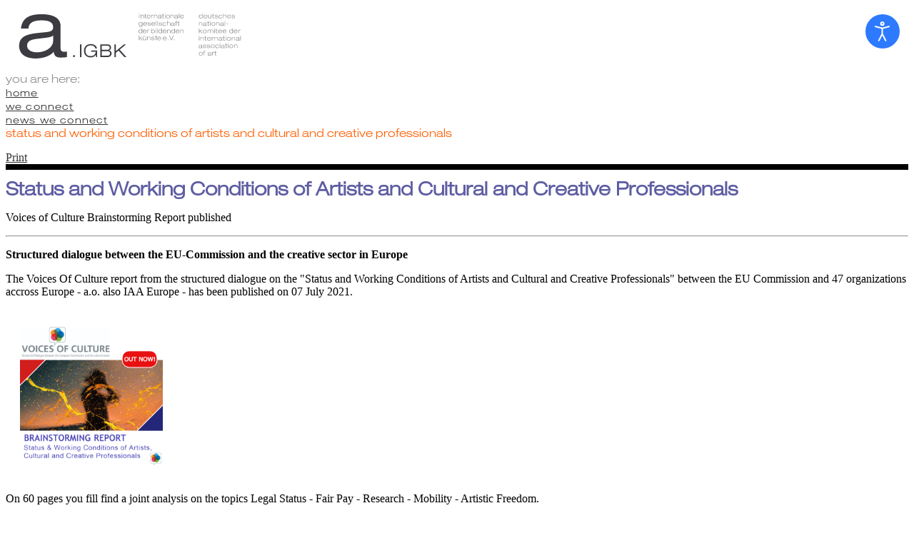

--- FILE ---
content_type: text/css
request_url: https://www.igbk.de/templates/igbktest01/css/igbk01test.css
body_size: 7207
content:
/* @override http://www.rstbdo.de/igbk21/templates/igbktest01/css/igbk01test.css */

/* @override
 http://www.rstbdo.de/igbktest10/templates/igbktest01/css/fonts.css */


@charset "UTF-8";
/* CSS Document */

/* CSS import fuer RSforms - 200125 */
@import "RSforms.css";

body {
/*	font-family: 'Droid Serif', serif; */
 font-family: "Merriweather","Merriweather-Regular", serif;
}

h1 {
 font-size: 2.4em;
 margin: 0 0 10px 0;
 color: #5e5da2;
}

h2 {
 font-size: 1.6em;
 margin: 0 0 10px 0;
 color: #5e5da2;
}

h1, h2, h3, h4, h5, h6, .h1, .h2, .h3, .h4, .h5, .h6 {
 font-family: 'Helvetica Neue LT W04_41489074';
/*	font-weight:200; */
}

p {
}

a {
 color: #333;
}

a:hover, a:focus {
 color: #999;
 text-decoration:none;
}


/* ------- ----------------------------------------------------- ------- */
/* ----------------------------- bacics: aufbau ----------------------- */
/* ------- ----------------------------------------------------- ------- */

/*------------------------ anchor-link start ----------------------------*/
a#start {
 position: absolute;
 top: -50px;
}


/*------------------------ Logo ----------------------------*/

div.logo-igbk {
 margin-top: 10px;
 margin-bottom: 10px;
 padding-bottom: 10px;
 z-index: 100;
 height: 85px;
 background:url(../../../images/igbk_logo_website3.svg) no-repeat left top;
 background-size: 350px 70px;
 border-bottom: 8px solid #000;
}

div.logo-igbk h1{
 font-size:60px;
 color: #000;
}

.igbk-text {
 display: block;
 position: absolute;
 left: -9000px
}

/* ------------------------------- Menu --------------------------- */

ul.menu li {
/*	font-weight: 900;
*/}

ul.menu ul.nav-child li {
 font-weight: 500;
 list-style-position:outside;
 list-style-type: none;
}

ul.menu ul.nav-child {
 padding-left: 15px;
 margin-bottom: 10px;
}

nav.navbar-default{
 border: none;
 background-color:transparent;
}

.nav > li > a:hover,  .nav > li > a:focus {
 background-color:transparent;
}

.moduletable_menu {
 font-family: 'Helvetica Neue LT W04_41489074';
 font-size: 1.0em;
 letter-spacing: 0.04em;
 text-align: right;
}

.moduletable_menu .nav .nav-header {
 font-family: 'Helvetica Neue LT W04_71489110';
}

.dropdown-menu > .active > a,
.dropdown-menu > .active > a:focus,
.dropdown-menu > .active > a:hover {
 background-color: #f9f9f9;
 color: #ff5d00;
}

/* ---------------------------- neues --------- */
/* ---------------------------- CSS ----------- */
/* ---------------------------- Menu ---------- */
label.hamburger{
   margin: -11px 15px 0 0;
   font-size: 26px;
   line-height: 70px;
   display: none;
   width: 26px;
   float: right;
   color: #000;
}
#igbk-toggle {
   display: none;
}
.dropdown {

}
/* -------------------------- */

@media only screen and (max-width: 768px) {
   label.hamburger{
       display: block;
       cursor: pointer;
   }
   /* "mainnav-igbk" war menu */
   .mainnav-igbk {
       text-align: center;
       width: 100%;
       padding-top: 55px;
       display: none;
   }
   .mainnav-igbk a {
       display: block;
       border-bottom: 1px solid #666;
       margin: 0;

   }
   .mainnav-igbk li a:hover,
   .mainnav-igbk li a:hover .open{
       background-color: #666;
       color: #fff;
   }
   #igbk-toggle:checked + .mainnav-igbk {
       display: block;
   }

   #navbar-igbk {
     border-top: 1px solid #666;
     margin-right: 15px;
     margin-left: 15px;
   }
   ul.nav {
     border-top: 1px solid #666;
   }
   .nav-header  {
     margin-right: 20px;
   }

   /*Display the dropdown on hover*/
   ul li a:hover + .nav-child, .nav-child:hover {
   display: block;
  }
  .mainbread-igbk {
    border-top: 5px solid #000;
  }

}


/* ---------------------------- Sprachumschalter ------------------- */

div.mod-languages ul {
   margin-top: 6px;
   padding: 0;
   list-style: none;
   text-transform: lowercase;
}

.lang-igbk li {
 font: normal 0.8em 'Helvetica Neue LT W04_41489074';
 color: #c3c3c3;
 letter-spacing: 0.04em;
 text-align: right;
 display: inline;

}

/* ---------------------------- Suche im Kopf ------------------- */

.search-igbk {
   margin-top: 14px;
}

label {
   display: inline-block;
   max-width: 100%;
   margin-bottom: 5px;
   font-weight: normal;
 font: normal 0.8em 'Helvetica Neue LT W04_41489074';
 color: #000;
 letter-spacing: 0.07em;
}

#mod-search-searchword {
 border: 1px solid #fff;
 background-color: #f0f0f0;
 font-size: 11px;
/*	font: normal 0.8em 'Helvetica Neue LT W04_41489074';*/

}

.search-igbk input.button[type="image"] {
 position: absolute;
 top: 15px;
 right: 15px;
}

/* --- suche im inhalt ---*/
.search-results {
 margin-top: 50px;
}
.result-title {
 margin:  25px 0 5px 0;
 border-top: 1px solid #c3c3c3;
 padding-top: 5px;;
}


/* ---------------------------- social logos ------------------- */

.social-igbk {
 margin-left: 5px;
 margin-top: 5px;
}

.social-igbk img {
 width: 24px !important;
 height: 24px !important;
}

.social-igbk p,
.social-igbk div {
 display: inline-block;
}


/* ---------------------- Abstand oben ------------------------------- */

.abstand-oben {
 height: 140px;
}

/* ---------------------- Breadcrumb ----------------------------- */

.mainbread-igbk {
 background-color: #fff;
/*	border-top: 5px solid #000;*/
 font-family:'Helvetica Neue LT W04_41489074';
 text-transform: lowercase;
 color: #929090;
 margin-top: 0px; /* war 210412 -18 */
 margin-bottom: 10px;
}

.mainbread-igbk a {
 font-family:'Helvetica Neue LT W04_41489074';
 font-size: 0.9em;
/*	color: #c3c3c3;*/
 letter-spacing: 0.08em;
}

.breadcrumb {
 background: none;
}

.mainbread-igbk ul {
 padding-left: 0;
}

.mainbread-igbk ul li.active {
 color: #ff5d00;
}

/* ------- ----------------------------------------------------- ------- */
/* ----------------------------- bacics: Textformatierungen ----------------------- */
/* ------- ----------------------------------------------------- ------- */


/* ----------------------------- FONTTEST alternative Serif ----------------------- */

.inhalt .fonttestserif p {
 font-family: 'Merriweather', serif;
}

.inhalt .fonttestserif li {
 font-family: 'Merriweather', serif;
}

.inhalt .fonttestserif h4 {
 font-family: 'Merriweather', serif;
 font-weight: 700;
}

.inhalt .fonttestserif h5 {
 font-family: 'Merriweather', serif;
 font-style: italic;
}



/* ----------------------------- Listen im Inhalt ----------------------- */

.inhalt .item-page li {
 list-style: square outside url(../images/igbk-listen-pfeil.png);
 margin-bottom: 6px;
}

.inhalt .item-page ul {
 padding-left: 25px;
 margin-bottom: 14px;
}

.inhalt .item-page ul ul {
 padding-left: 25px;
 margin-top: 6px;
 margin-bottom: 0;
}


.inhalt .item-page a {
 color: #999;
 border-bottom: 1px dotted #999;
 padding-bottom: 1px;
}

.inhalt .item-page a:hover {
 color: #5e5da2;
}



/* ---------------------- Schlagworte / Tag-Seite Projekte ----------------------------- */

.tag-category>h2 {
 font-size: 24px;
 margin-top: 0;
 text-transform: lowercase;
 padding: 0 15px;
}

.projektschlagworte li {
 margin-right: 10px;
 list-style: none;
 display: inline;
}

.projektschlagworte a:hover {
 color: #000;
}



.igbkfieldset {
 padding: 0 15px;
}


.igbkfieldset .btn-group {
 margin-left: 0;
}


.igbkfieldset .btn-group+.btn-group {
 margin-left: 10px;
}


.igbkfieldset .btn {
 padding: 3px 6px;
 margin: 2px 5px 0 0;
 border: none;
}



.tag-category .btn-toolbar {
 margin: 15px 0;
}

.tag-category h3 {
 margin-top: 12px;
}

.tag-category h3 a {
 color: #5e5da2;
}


.tag-image img {
 width: 100%;
}


/* -------------------------------- Content ------------------------ */


div.maincontent-igbk {
 background-color:#FF9;
}

.inhalt {
/*	border-top: 8px solid #000; */
}

h2.h2_subhead {
  background-color: #5e5da2;
  height: auto;
  margin-bottom: 20px;
  padding: 3px 10px 8px 10px;
  border-top: 3px solid #000;
}
.subheading-category {
  color: #fff;
}

  /* -- bruno 211010 --*/
  /* p img {
    width: 100% !important;
    height: 100% !important;
  } */

  /* -- bruno 220124 --*/
  .bild-caption {
    margin-top: 5px;
    margin-bottom: 10px;
    font-family: 'Helvetica Neue LT W04_41489074', sans-serif;
    font-style: italic;
    font-size: 13px;
  }

/* -------------------------------- Page Navigation Seitennavigation ------------------------ */

.article-index {
 font-family:'Helvetica Neue LT W04_41489074';
 margin-bottom: 15px;
 display:  block;
 border-bottom: 1px solid #afafaf;

}

.item-page .article-index ul  {
 padding-left: 0px;
 margin-bottom: 0px;
}

.item-page .article-index a {
   color: #999;
   border-bottom: none;
   padding-bottom: 0px;
}

.pagenavcounter {
 font-family:'Helvetica Neue LT W04_41489074';
 font-size: 11px;
 margin-bottom: 15px;
}

.pull-right {
   float: none !important;
}

.article-index .nav-tabs > li.active,
.article-index .nav-tabs > li.active > a:focus,
.article-index .nav-tabs > li.active > a:hover {
 border: none !important;
}

.pager {
/*	font-family:'Helvetica Neue LT W04_41489074'; */
 text-align: left !important;
 font-size: 24px;
}

.item-page ul.pager {
 padding-left: 0px;
}

.pager a {
   border: none;
 color: #666 !important;
}

.pager li > a, .pager li > span {
   display: inline-block;
   padding: 6px 12px !important;
   background-color: #eee;
   border-radius: 0px;
   border-bottom: none;
}

.pager li a:hover {
 color: #333 !important;
 background-color: #ddd;
}


/* ------------------------ Images im Text ------------------------- */

.images {
 width: 100%;
}

/* ------------------------- Abstand unten ------------------------  */

div.abstand-unten {
 height: 150px;
}

/* ---------------------- Dokumente im Text ------------------------ */

p > .wf_file {
 margin-top: 25px;
 margin-bottom: 25px;
 padding: 5px 0px 5px 0px;
 border-top: 1px solid #c3c3c3;
 border-bottom: 1px solid #c3c3c3;
}

.wf_file_text {
 font-family:'Helvetica Neue LT W04_41489074';
 font-size: 0.9em;
   color: #717171;
 letter-spacing: 0.08em;
 font-style: normal;
}




/* -------------------- ------- ---------------------- */
/* -------------------- SUBMENU ---------------------- */
/* -------------------- ------- ---------------------- */

.submenu {
 text-align: right;
}

.submenu .menu {
 border-top: 8px solid #666;
}

.submenu ul {
}

.submenu li {
 border-bottom: 1px solid #999;
}

.submenu .nav > li {
 display: block !important;
}

.submenu .nav > li > a {
 text-align: right;
 padding: 5px 5px !important;
 font-family: 'Helvetica Neue LT W04_41489074';
}

.submenu li a:active {
 background-color: #dfdfdf;
}

.submenu .nav > li > a:hover {
 background-color: #dfdfdf;
}

.submenu li span.nav-header {
 padding: 5px 5px;
 font-family: 'Helvetica Neue LT W04_71489110';
 text-align: right;
 display: block;
}

/* -------------------- ------ ---------------------- */
/* -------------------- SLIDER ---------------------- */
/* -------------------- ------ ---------------------- */

.slider {
 border-top: 8px solid #333;
 margin-bottom: 20px;
}

.slider li {
 list-style-type: none;
}

.slider h3 {
 font-size: 11px;
 color: #bebebe;
}

.djslider-loader {

}

.yendif-video-share {
 margin: 129px 0 20px;
 border: 8px solid #fff;
}

.images .djslider {
 background-color: #fff;
}

.articleBody img {
 max-width:100%;
 height: auto;
}

div[itemprop="articleBody"] img {
 max-width:100%;
 height: auto;
}

/* caption */
.slide-desc-text-default .slide-title,
.slide-text {
 font-family: 'Helvetica Neue LT W04_41489074';
   font-size: 0.8em;
   color: #fff;
   margin-bottom: 5px;
   font-weight: 300;
   letter-spacing: 0.1em;
}

.slide-desc-bg-default {
   background: RGBA(0,0,0,0.35);
}

.navigation-container {
 margin-top: 50px;
}





/* -------------------- ----------------------------------- ---------------------- */
/* -------------------- Modul Related Items / Dreams Videos ---------------------- */
/* -------------------- ----------------------------------- ---------------------- */


.submenu > .moddreamsvideos {
 border-top: 8px solid #666;
}

.moddreamsvideos {
/*	background-color: #ddd; */
 }

.moddreamsvideos ul {
 padding-left: 0;
 line-height: 30px;
 list-style: none;
}
.moddreamsvideos h3 {
 font-family: 'Helvetica Neue LT W04_71489110';
 font-size: 14px;
 margin-top: 10px;
 margin-bottom: 0;
 padding-bottom: 10px;
 padding-right: 5px;
 border-bottom: 1px solid #999;
}


.moddreamsvideos .mod-list > li > a {
 padding: 5px !important;
}




/* ------- ----------------------------------------------------- ------- */
/* ------- Startseite standard joomla: blog-featured-layout  ----------- */
/* ------- ----------------------------------------------------- ------- */



div.blog-featured .itemContainer {
 margin: 0 0 10px 0;
}


div.blog-featured .item {
 margin-bottom: 10px;
 border-top: 8px solid #000;
}

div.blog-featured .newscolor .item {
 margin-bottom: 10px;
 border-top: 8px solid #b98a1c;
/*	background-color: #fff0de;*/
}


div.blog-featured .item:nth-child(2n) {
/*	margin-right: 0px; */
}

div.blog-featured .item h2,
div.blog .item h2 {
 line-height: 1.1;
 margin-top: 10px;
}


div.blog-featured .item h2 a {
 color: #5e5da2;
 font-size: 24px;
}

div.blog-featured .item .article-info {
 font-size: 14px;
}

div.blog-featured .item dl.article-info {
 margin-bottom: -12px;
}

div.blog-featured .item .category-name {
 font-size: 12px;
 font-family: 'Roboto', sans-serif;
 color: #999;
 letter-spacing: 1px;
 text-transform: uppercase;
 padding-top: 5px;
}

div.blog-featured .item .uebertitel-start,
div.blog .item .uebertitel-start {
 font-size: 12px;
 font-family: 'Roboto', sans-serif;
 color: #999;
 letter-spacing: 1px;
 text-transform: uppercase;
 padding-top: 5px;
}


div.blog-featured .item .item-image img,
.igbktags .item-image  {
 width: 100%;
 height: auto;
 margin: 0 0 8px 0;
}

div.blog-featured .item .item-image,
.igbktags .item-image  {
 height: auto;
}



div.blog-featured .item p {
 font-size: 14px;
}

p.readmore a {
 padding: 6px 12px 6px 0;
 font-weight:900;
}


/* ------ Extrafelder ausblenden -------- */

#cel_1,
#cel_3,
#cel_5 {
 display: none;
}


/* --------------- Startseite: Module für Buttons ------------------- */

/* klassensuffix kommt aus backend */
div.blog-featured .item .modButtonBlau {
 background-color: #5e5da2;
}

div.blog-featured .item .modButtonGreen {
  background-color: #438a00;
 }

div.blog-featured .item .modButtonOrange {
 background-color: #ff5d00;
}

div.blog-featured .item .modButtonBlau,
div.blog-featured .item .modButtonOrange,
div.blog-featured .item .modButtonGreen
 {
 position: relative;
 top: -10px;
}


div.blog-featured .item .modButtonBlau .custom h3,
div.blog-featured .item .modButtonOrange .custom h3,
div.blog-featured .item .modButtonGreen .custom h3 {
 font-family: 'Helvetica Neue LT W04_71489110';
 font-size: 16px;
 letter-spacing: 1px;
 padding: 5px 0 5px 5px;
}


div.blog-featured .item .modButtonBlau,
div.blog-featured .item .modButtonGreen {
 color: #fff;
}

div.blog-featured .item .modButtonBlau img,
div.blog-featured .item .modButtonOrange img,
div.blog-featured .item .modButtonGreen img {
 width: 100%;
}

div.blog-featured .item .modButtonBlau p.buttonPfeil,
div.blog-featured .item .modButtonOrange p.buttonPfeil,
div.blog-featured .item .modButtonGreen p.buttonPfeil {
 text-align: right;
 font-size: 22pt;
 line-height: 22pt;
 font-family: 'Helvetica Neue LT W04_41489074';
 padding: 0 10px;
 margin: -24px 0 0;
}

/* nur für modButton Ausschreibungen */
div.blog-featured .item .modAussch .modAussch {
 margin-bottom: 40px;
}

/* nur für modButton Touring Artist */
div.blog-featured .item .modButtonBlau .modTourArt {
 border-top: 8px solid #000;

}

/* nur für modButton Touring Artist */
div.blog-featured .item .modButtonBlau .modTourArt {
  border-top: 8px solid #000;
 
 }

.modTourArt h3 {
   margin-top: -8px;

}


/* nur für modButton Ausweis */
div.blog-featured .item .modButtonBlau>.modAusweis {
 border-top: 8px solid #000;
}

div.blog-featured .item .modButtonBlau>.modAusweis h3 {
 margin-top: 0px;
}

.buttonlink_kasten {
 display: block;
}


/* nur für modButton Videoarchiv Vimeo */
div.blog-featured .item .modButtonVideo a .modButtonVideo h3 {
 color: #5e5da2;
}


/* ------- --------------------------------------------------------------------------------- ------- */
/* ------------------------- Kategorie-Blog für Übersichtsseite Projekte und Ausschreibungen ----------  */
/* ------- --------------------------------------------------------------------------------- ------- */


div.blog .item {
   margin-bottom: 10px;
   border-top: 8px solid #000;
}

div.blog .item .category-name {
   font-size: 12px;
   font-family: 'Roboto', sans-serif;
   color: #999;
   letter-spacing: 1px;
   text-transform: uppercase;
   padding-top: 5px;
}


div.blog .item .item-image img {
    margin-top: 10px;
    width: 100%;
}

div.blog .item p {
   font-size: 14px;
}

div.blog .item h2 a {
   color: #5e5da2;
   font-size: 18px;
}

div.blog .row_subhead {
 display: inline-block;
 width: 100%;
}


div.blog .row_description {
 display: inline-block;
 margin-bottom: 10px;
}

div.blog .page-header {
   padding-bottom: 0px;
   margin: 0px 0 0px;
   border-bottom: 0px solid #eee;
}

div.blog .item dl.article-info {
   margin-bottom: -12px;
}

div.blog .grid-item-content {
   margin: 0 0 20px 0;
}





/* --------------------------- extra für Box Ausschreibungen --------------------------  */

div.blog .ausschreibungBox {
 background-color: #eee;
 padding: 0 5px;
}

div.blog .ausschreibungBox .page-header h2 a {
 color: #7372bc;
}


/* --------------------------- extra für Modul Schlagworte Projekte --------------------------  */

.mainbread-igbk>.projektschlagworte {
 border-top: 1px solid #000;
 margin: -18px 0 30px 0;
}

.mainbread-igbk>.projektschlagworte h3 {
 margin: 15px 0 3px 0;
}


/* --------------------------- extra für Projekt Dreams of Art Spaces --------------------------  */


.tag-category .buttonDreams h3 {
 display: none;
}

.tag-category .buttonDreams p.readmore {
 display: none;
}

.tag-category .buttonDreams .modButtonDreams h3 {
 display: block;
}

.tag-category .buttonDreams .modButtonDreams img {
 width: 100%;
}

.tag-category .buttonDreams .modButtonDreams {
 margin-top: -10px;
}

.modButtonDreams h3 a{
 color: #5e5da2;
}





div.blog .row_pagehead {
   display: inline-block;
   width: 100%;
}

img.dreamsvideo {
 width: 100%;
}


/* --------------------------- extra für Projekt Art Connect --------------------------  */


.tag-category .modButtonConnect h3 {
 display: none;
}

.tag-category .modButtonConnect p.readmore {
 display: none;
}

.tag-category .modButtonConnect .modButtonDreams h3 {
 display: block;
}

.tag-category .modButtonConnect .modButtonDreams img {
 width: 100%;
}

.tag-category .modButtonConnect .modButtonDreams {
 margin-top: -10px;
}


/* ------- --------------------------------------------------------------------------------- ------- */
/* ------------------------- TAG-Category für Übersichtsseite Projekte ----------  */
/* ------- --------------------------------------------------------------------------------- ------- */

.tag-category .igbktag {
 border-top: 8px solid #000;
 margin-bottom: 20px;
}


/* --------------------------- Seitenzahlen --------------------------  */

div.tag-category .pagination {
 border-top: 1px solid #000;
 border-radius: 0;
 padding-top: 5px;
}

div.tag-category .pagination ul {
 list-style: none;
 padding-left: 0;
}

div.tag-category .pagination li {
 display: inline-block;
 padding: 0 8px;
 border-left: 1px solid #ccc;
}


/* ---------------------- extra: Ausblenden der Rahmenartikel in Projekte für Modulbuttons ---------------------  */
/* ---------------------- Steuerung über IGBK-Felder > Modulbutton ... > Titel ausblenden  ---------------------  */


.tag-category .buttonTitelverstecken h3 {
 display: none;
}

.tag-category .buttonTitelverstecken .moduletable h3 {
 display: block;
}

.tag-category .buttonTitelverstecken p.readmore {
 display: none;
}


/* --------------------------- Footer --------------------------  */

#mainfooter-igbk {
 height: 120px;
 background-color:#fff;
 z-index: 1000;
 /* position: fixed; footer bdo 201112*/
 bottom: 0;
 /* display: none; footer sichtbar gestellt bdo 201112*/
}

#mainfooter-igbk h3 {
 color: #999;
 font-family: 'Roboto', sans-serif;
 font-size:10px;
 letter-spacing: 1px;
 text-transform: uppercase;
}


#mainfooter-igbk ul.nav {
 text-align: right;
}

#mainfooter-igbk ul.nav>li {
   display: inline-block;
}



.footer {
/*	background-color: #584; */
 border-top: 1px solid #ccc;
 padding-top: 3px;
}

.footer>.row>.mod-footer-logo-foerder {
 display:inline-block;
 color: #999;
 font-family: 'Roboto', sans-serif;
 font-size:10px;
 letter-spacing: 1px;
 text-transform: uppercase;
}

.footer>.row>.mod-footer-menu ul li a{
 font-size:11px;
 font-family: 'Helvetica Neue LT W04_41489074';
 text-align: right;
 padding-right: 0;
}

.footer>.mod-footer-logo-foerder {
}


div.logofoerder {
 margin: 0 5px 0 20px;
 display: inline;
}

div.logofoerder img {
 width: 160px;
/*	height: 44px;*/
 vertical-align: top;
}








/* ------------------------------------------------------------------ */
/* ------------------------ projektfilter --------------------------- */
/* ------------------------------------------------------------------ */

.projektfilter {
 border-bottom: 1px solid #000;
 border-top: 1px solid #000;
 padding: 12px 0 12px 0;
}

.projektfilter .modultable {
 text-align: right;
}

.projektfilter ul.categories-module {
 list-style-type: none;
 display: inline;
 padding: 0px 10px 0px 0px;
}

.projektfilter h3 {
 display: inline-block;
 margin: 0 0 0 0;
 color: #bfbfbf;
 font-size: 2.0em;
 letter-spacing: 0.02em;
}

.projektfilter ul.categories-module li h4{
 padding: 0 0 0 0;
 margin: 0 0 0 10px;
 color: #333;
 font-size: 1.1em;
 letter-spacing: 0.04em;
}

.projektfilter ul.categories-module li {
 list-style: none;
 display: inline-block;
   text-align: right;

}



/* ------------------------------------------------------ */
/* -------------------- joomla CONTENT ------------------ */
/* ------------------------------------------------------ */

div.blog-featured .typo_gross .item h2.item-title a {
 font-size: 36px;
 line-height: 34px;
 color: #eb762a !important;
}


div.blog-featured .typo_versteckt .item h2.item-title a,
div.blog-featured .typo_versteckt .article-info {
 display: none;
}


/* ------------ joomla Artikel Einzelansicht -------------- */


div.item-page {
}

div.item-page .page-header {
 border-top: 8px solid #000;
 margin-top: 0px;
 padding-top: 10px;
 border-bottom: none;
}

div.item-page .page-header h2 {
 color: #5e5da2;
 margin-top: 0px;
}

div.item-page .infoblock-igbk {
 color: #999;
 font-size: 10px;
 font-family: 'Roboto', sans-serif;
 letter-spacing: 1px;
 text-transform: uppercase;
}


/* ------------------------------------------------------ */
/* ------------------- PROJEKTSEITE --------------------- */
/* ------------------------------------------------------ */

.itemListCategory {
 margin-bottom: 15px;
}


/* ------------------------------------------------------------------ */
/* ------------------- MODUL igbkprojekte Older --------------------- */
/* ------------------------------------------------------------------ */

.older-igbk {
/*	margin-top: 40px; */
}

.older-igbk .mod-catProjekte h3 {
 padding-left: 15px;
 padding-right: 15px;
}

.igbkprojekteOlder .projektmod-article-title {
 border-top: 4px solid #999;
 margin-top: 5px;
}

.older-igbk .mod-catProjekte h3 {
 border-top: 8px solid #5eb2c8;
 border-bottom: 1px solid #bfbfbf;
 margin:  2px 15px 8px 15px;
 padding: 10px 0px 10px 0px;
}

.older-igbk .category-module {
 margin-top: 20px;
}

.mod-articles-category-title {
 font-family: 'Helvetica Neue LT W04_71489110';
}

.mod-articles-category-category,
.mod-articles-category-category a {
 color: #999;
 font-family: 'Roboto', sans-serif;
 font-size:10px;
 letter-spacing: 1px;
 text-transform: uppercase;
}

.mod-articles-category-title-read {
 font-weight: bold;
}


/* -------------------- --------------- ------------------------ */
/* -------------------- newsletter form ------------------------ */
/* -------------------- --------------- ------------------------ */

code {
   color: #000;
   background-color: #fff !important;
}

code form table h2{
   color: #333;
   font-family: 'Merriweather', serif;
   font-size: 16px;
   text-align: left !important;
}

code form table button {

}

code td {
 padding-left: ;
}

code td label {
 color: #333;
 padding:  -10px;
}

code table tr p {
 font-family: 'Helvetica Neue LT W04_41489074';
 font-weight: 200;
 color: #333;
}

/* -------------------- --------------- ------------------------ */
/* -------------------- mod_tags_popular ----------------------- */
/* -------------------- --------------- ------------------------ */

.tagspopular .active a{
 font-weight: 700;
 color: #ff5d00;
}



/* -------------------- --------------- ------------------------ */
/* -------------------- sitemap ----------------------- */
/* -------------------- --------------- ------------------------ */

div#jmap_sitemap {
 padding: 0 15px;
}

div#jmap_sitemap span.folder {
 font-family: 'Helvetica Neue LT W04_41489074';
 font-size: 18px;
 font-weight: 200;
 color: #333;
}

div#jmap_sitemap .instance1>ul>li,
div#jmap_sitemap .instance2>ul>li {
 border-top: 1px solid #666;
 padding-top: 10px;

}



ul.jmap_filetree {
 padding-left: 0px;
}


ul.jmap_filetree ul {
 margin-top: 10px;
}


ul.jmap_filetree>li {
 list-style: none;
 margin-bottom: 10px;

}



/* -------------------- --------------- ------------------------ */
/* -------------------- Suchergebnisse ----------------------- */
/* -------------------- --------------- ------------------------ */

div.maincontent-rstbdo div.search {
 padding: 0 15px;
}

div.maincontent-rstbdo div.search .phrases-box,
div.maincontent-rstbdo div.search .ordering-box,
div.maincontent-rstbdo div.search .form-limit {
 padding: 0 0 0 20px;
}



.systemmeldung {
 margin: 0 15px;
}


/* -------------------- --------------- ------------------------ */
/* -------------------- ---- cookies -- ------------------------ */
/* -------------------- --------------- ------------------------ */

.cc-message-text {
 width: 80%;
}
.cc-message-text {
 font-family: "Merriweather-Regular" ;
}
/* -------------------- --------------- ------------------------ */
/* -------------------- Media Queries ------------------------ */
/* -------------------- --------------- ------------------------ */

/* ----------------- für geräte KLEINER als ... ---------------- */

@media (max-width: 500px) {


 div.logofoerder img {
   width: 144px;
/*		height: 34px;*/
 }

 #mainfooter-igbk {
       height: 140px;
 }

 #mainfooter-igbk ul.nav {
     text-align: center;
 }

 .mod-footer-logo-foerder {
   text-align: center;
 }


}


@media (max-width: 768px) {

 #mainfooter-igbk {
   width: 100%;
   padding-right: 30px;
 }

 /* -- menu --*/
 .navbar-toggle {
     border: 0px solid transparent;
     border-radius: 0px;
 }



 ul.menu ul.nav-child {

 }
 .open > .dropdown-menu {
     display: block;
 }
 .dropdown-menu {
   position:  relative;
     top: 100%;
     left: 0;
     z-index: 1000;
     display: none;
     float: none;
     min-width: 160px;
     padding: 5px 0;
     margin: 2px 0 0;
     font-size: 14px;
     text-align: right;
     list-style: none;
     background-color: #fff;
     -webkit-background-clip: padding-box;
     background-clip: padding-box;
     border: 1px solid #ccc;
     border-radius: 0px;
     box-shadow: none;
 }

 ul.menu ul.nav-child {
     border-left: 0px;
     border-right: 0px;
     margin-top: -5px;
     margin-bottom: 0px;
 }
}

/* -------------------- für geräte GRÖSSER als ... ---------------- */

@media (min-width: 768px) {

 body {
   /*background-color: #FF0;*/ /* gelb */
 }

 div.item-page p,
 div.blog-featured p,
 div.blog p {
   font-size: 16px;
 }




 /* -------- Logo ---------- */
 div.logo-igbk {
 top: 15px;
 left: 20px;
 z-index: 100;
 width: 350px;
 height: 70px;
 background:url(../../../images/igbk_logo_website3.svg) no-repeat right top;
 background-size: 350px 70px;
 border-bottom: none;
 padding-bottom: 0;
 }

 /* -------- Suche im Kopf ---------- */
 .search-igbk input.button[type="image"] {
 top: 15px;
 right: 15px;
 }



 /* -------- Menu ---------- */
 .mainnav-igbk {
   border-top: 8px solid #000;
   border-bottom: 1px solid #000;
   z-index: 110;
   background-color: #fff;
 }



 .nav > li {
   display: inline-block;
 }

 /* ---------- footer / modulbereiche ------------- */


 #mainfooter-igbk {
   width: 720px;
 }

 .footer>.row>.mod-footer-menu {
   margin-top: -57px;
 }



}


@media (min-width: 992px) {

 body {
   /*background-color: #6F0;*/ /* grün */
 }

 div.item-page p,
 div.blog-featured p,
 div.blog p {
   font-size: 16px;
 }



 /* --------- Logo --------- */
 div.logo-igbk {
 margin-top: 15px;
 }

/* ---------- dropdown menu ---------- */
 .sidebar-nav {
   padding: 9px 0;
}

.dropdown-menu .sub-menu {
   left: 100%;
   position: absolute;
   top: 0;
   visibility: hidden;
   margin-top: -1px;
}

.dropdown-menu li:hover .sub-menu {
   visibility: visible;
}

.dropdown:hover .dropdown-menu {
   display: block;
}

.nav-tabs .dropdown-menu, .nav-pills .dropdown-menu, .navbar .dropdown-menu {
   margin-top: 0;
}

.navbar .sub-menu:before {
   border-bottom: 7px solid transparent;
   border-left: none;
   border-right: 7px solid rgba(0, 0, 0, 0.2);
   border-top: 7px solid transparent;
   left: -7px;
   top: 10px;
}
.navbar .sub-menu:after {
   border-top: 6px solid transparent;
   border-left: none;
   border-right: 6px solid #fff;
   border-bottom: 6px solid transparent;
   left: 10px;
   top: 11px;
   left: -6px;
}


.search-igbk {
   border-top: 0px solid #333;
}

/* ---------- footer / modulbereiche ------------- */


#mainfooter-igbk {
   width: 940px;
 }


 .footer>.row>.mod-footer-menu {
   margin-top: 10px;
 }


 div.logofoerder img {
   width: 220px;
/*		height: 52px;*/
 }
 div.logofoerder_ksl-neu img {
  width: 200px;
/*		height: 52px;*/
}





}


@media (min-width: 1200px) {

 body {
   /*background-color: #6FF;*/ /* blau */
 }


/* ---------- footer / modulbereiche ------------- */


 #mainfooter-igbk {
   width: 1140px;
 }

.	footer>.row>.mod-footer-logo-foerder p {
   display: inline-block;
 }

 .footer>.row>.mod-footer-menu {
   margin-top: -5px;
 }

 div.logofoerder img {
   margin-top: 10px;
 }
 div.logofoerder_ksl-neu img {
  margin-top: 10px;
}



}


/* ------------------------------------- */
/* ------------------------------------- */
/* ------------------------------------- */
/* ------------------------------------- */
/* -----  RSForms FORMULARSEITE    ----- */
/* ------------------------------------- */
/* ------------------------------------- */
/* ------------------------------------- */
/* ------------------------------------- */



.formRow {
	margin-top: 28px;
	font-family: 'Helvetica Neue LT W04_41489074';
	background-color: #f3f3f3;
	padding-bottom: 22px;
}

.form-control {
	min-width: 0;
	width: auto;
}




/*--- BOX LAYOUT ----*/
.kuenstler_form h4 {
	background-color: #d9d9d9;
	padding-bottom: 15px;
	padding-left: 1.2em;
	padding-top: 1.0em;
	letter-spacing: 0.03em;
}

.rsform-upload-box {
	margin-left: 1.5em;
}

.formControlLabel {
/*	float:left;
	width:25%;*/
/*	margin-right:0.5em;*/
	padding-top:0.2em;
	padding-right:0.2em;
	margin-left: 1.5em;
	color: #000;
	font-size: 1em;
	font-style: bold;
}

.kuenstler_form input[type="checkbox"] {
	margin-right: 5px;
}

/*labels zu den feldern*/
.control-label {
	margin-left: 1.5em;
	color: #000;
}

/*.rsform-input-box,
.rsform-upload-box,
.rsform-select-box,
.rsform-submit-button {
	margin-left: 1.5em;
}*/

.formRequired {
	color: red;
}

.rsform-input-box,
.rsform-select-box,
.rsform-block-einreichungsfrist-option .formBody,
.rsform-block-kurzberschreibung .formBody,
.rsform-block-kurzbeschreibung .formBody,
.rsform-block-altersbeschraenkung .formBody,
.rsform-block-regional-restriction .formBody,
.rsform-block-einreichungsfrist .formBody,
.rsform-block-anmerkungen .formBody,
.rsform-block-application-fee .formBody,
.rsform-block-application-fee .formBody .formDescription,
.rsform-block-e-mail .formBody .formDescription,
.rsform-block-optional-bild .formBody .formDescription {
	margin-left: 1.5em;
}

.formResponsive input, .formResponsive textarea {
    width: 350px;
}

.formResponsive input[type="file"] {
	width: 400px;
	letter-spacing: 0.03em;
}

.rsform-block-kommentarfeld .formControlLabel {
	margin-left: 0em;
}

.rsform-block-datenschutzbestimmungen .formControlLabel,
.rsform-block-member-field .formControlLabel,
.rsform-block-richtigkeit .formControlLabel,
.rsform-block-foto-ausweis .formControlLabel,
.rsform-block-antrag-stellen .formControlLabel,
.rsform-block-url-verband .formControlLabel  {
	display: none;
}



/* ------------------------------------- */
/* -------------- CHECKBOX ------------- */
/* ------------------------------------- */

.form-check-label {
	color: #000;
	font-size: 14px;
	letter-spacing: 0.07em;
}

.rsform-block-member-field {
	font-size: 14px;
	letter-spacing: 0.07em;
	margin-left: 1.5em;
}

.rsform-block-member-field label {
	display: block;
}


.rsform-block-member-field label,
.rsform-block-vollstaendigkeit-angaben,
.rsform-block-richtigkeit,
.rsform-block-datenschutzbestimmungen label,
.rsform-block-antrag-stellen label,
.rsform-block-richtigkeit label {
	color: #000;
	font-size: 14px;
}




/* ------------------------------------- */
/* --------- BESCHREIBUNGSTEXTE -------- */
/* ------------------------------------- */
.rsform-block-foto-hochladen-text,
.rsform-block-mitgliedverband-text01,
.rsform-block-mitgliedverband-pdf,
.rsform-block-antrag-stellen,
.rsform-block-keine-mitgliedschaft-checkbox,
.rsform-block-kein-mitglied-text01,
.rsform-block-kommentarfeld,
.rsform-block-antrag-stellen-text01,
.rsform-block-mitgliedverband-text02,
.rsform-block-mitgliedverband-erlaeuterung,
.rsform-block-vollstaendigkeit,
.rsform-block-richtigkeit,
.rsform-block-datenschutzbestimmungen,
.rsform-captcha-box {
	margin: 1.5em 1.5em 1.5em 1.5em ;
	letter-spacing: 0.07em;
}

.rsform-block-intro,
.rsform-block-epilog {
	background-color: #f7d3d3;
	padding: 20px;
}

._rsform_subhead {
	background-color: #3e669b;
	padding-left: 1.5em;
	color: white;
	letter-spacing: 0.02em;
}

/*--- FEHLER MESSAGES ---*/

/* validierungsfelder werden normalerweise gleich angezeigt */
.formNoError {
	display: none;
}
.formError {
	margin-left: 1.0em !important;
}

/*.form-control .error {
    border-color: #e96666;
    outline: 0;
    -webkit-box-shadow: inset 0 1px 1px rgba(0,0,0,.075),0 0 8px rgba(102,175,233,.6);
    box-shadow: inset 0 1px 1px rgba(0,0,0,.075),0 0 8px rgba(233, 102, 102, 0.6);

}*/





/* ------------------------------------- */
/* -----          CAPTCHA          ----- */
/* ------------------------------------- */

/* ------------------------------------- */
/* -----    Ausschreibungsform     ----- */
/* ------------------------------------- */

.ausschr_form .rsform-block-intro {
    margin-bottom: 10px;
}

.ausschr_form .rsform-block-intro p {
    margin-bottom: 0;
}

/* ------------------------------------- */
/* -----    Ausschreibungsform     ----- */
/* ------------------------------------- */

.ausschreibung {
    font-family: "Helvetica Neue LT W04_41489074", sans-serif;
    font-size: 16px;
    letter-spacing: 0.02em;
}

.ausschreibung .font-mw {
    font-family: Merriweather, serif;
}

.ausschreibung hr {
    margin-bottom: 5px;
}

.ausschreibung hr.mt60 {
    margin-top: 40px;
}

.ausschreibung strong {
    font-family: "Helvetica Neue LT W04_71489110", sans-serif;
    letter-spacing: 0;
}

.ausschreibung .credit {
    font-size: 10px;
}

.ausschreibung a {
    color: #337ab7 !important;
    border-bottom: 1px solid #337ab7 !important;
}

/* ------------------------------------- */
/* -----   MEDIA QUERIES RSFORM    ----- */
/* ------------------------------------- */

@media (min-width: 400px) {



  .formResponsive input[type="text"] {
    width: 350px !important;

  }

}


@media (max-width: 300px) {


  .formResponsive input[type="text"] {
    width: 200px !important;
  }


}

@media (max-width: 600px) {



  div.blog .row_description {
   display: inline;
  }

}


/* ------------ NEUES 210527 ------------ */
.blogbild {
  width: 100%;
  margin-top: -10px;
}


--- FILE ---
content_type: text/css
request_url: https://www.igbk.de/templates/igbktest01/css/RSforms.css
body_size: 913
content:
@charset "UTF-8";
/* CSS Document fuer RSforms - 2020-04-10 */

/* -------------------- --------------- ------------------------- */
/* -------------------- kuenstlerformular ----------------------- */
/* -------------------- --------------- ------------------------- */


/* ------------------------------------- */
/* -----       ANTWORTSEITE        ----- */
/* ------------------------------------- */

.formResponsive {
	margin: 0 15px !important;
}

._rsform_antwort {
	margin: 20px 15px;
}


/* ------------------------------------- */
/* -----       FORMULARSEITE       ----- */
/* ------------------------------------- */

.formRow {
	margin-top: 28px;
	font-family: 'Helvetica Neue LT W04_41489074';
	background-color: #f3f3f3;
	padding-bottom: 22px;

}
.form-control {
	min-width: 0;
	width: auto;
}




/*--- BOX LAYOUT ----*/
.kuenstler_form h4 {
	background-color: red;
	padding-bottom: 15px;
	padding-left: 1.2em;
	padding-top: 1.0em;
	letter-spacing: 0.03em;
}

.rsform-upload-box {
	margin-left: 1.5em;
}

.formControlLabel {
/*	float:left;
	width:25%;*/
/*	margin-right:0.5em;*/
	padding-top:0.2em;
	padding-right:0.2em;
	margin-left: 1.5em;
	color: #000;
	font-size: 1em;
	font-style: bold;
}

.kuenstler_form input[type="checkbox"] {
	margin-right: 5px;
}

/*labels zu den feldern*/
.control-label {
	margin-left: 1.5em;
	color: #000;
}

/*.rsform-input-box,
.rsform-upload-box,
.rsform-select-box,
.rsform-submit-button {
	margin-left: 1.5em;
}*/

.formRequired {
	color: red;
}

.rsform-input-box {
	margin-left: 1.5em;

}

.formResponsive input[type="file"] {
	width: 400px;
	letter-spacing: 0.03em;
}

.rsform-block-kommentarfeld .formControlLabel {
	margin-left: 0em;
}

.rsform-block-datenschutzbestimmungen .formControlLabel,
.rsform-block-member-field .formControlLabel,
.rsform-block-richtigkeit .formControlLabel,
.rsform-block-foto-ausweis .formControlLabel,
.rsform-block-antrag-stellen .formControlLabel,
.rsform-block-url-verband .formControlLabel  {
	display: none;
}



/* ------------------------------------- */
/* -------------- CHECKBOX ------------- */
/* ------------------------------------- */

.form-check-label {
	color: #000;
	font-size: 14px;
	letter-spacing: 0.07em;
}

.rsform-block-member-field {
	font-size: 14px;
	letter-spacing: 0.07em;
	margin-left: 1.5em;
}

.rsform-block-member-field label {
	display: block;
}


.rsform-block-member-field label,
.rsform-block-vollstaendigkeit-angaben,
.rsform-block-richtigkeit,
.rsform-block-datenschutzbestimmungen label,
.rsform-block-antrag-stellen label,
.rsform-block-richtigkeit label {
	color: #000;
	font-size: 14px;
}




/* ------------------------------------- */
/* --------- BESCHREIBUNGSTEXTE -------- */
/* ------------------------------------- */
.rsform-block-foto-hochladen-text,
.rsform-block-mitgliedverband-text01,
.rsform-block-mitgliedverband-pdf,
.rsform-block-antrag-stellen,
.rsform-block-keine-mitgliedschaft-checkbox,
.rsform-block-kein-mitglied-text01,
.rsform-block-kommentarfeld,
.rsform-block-antrag-stellen-text01,
.rsform-block-mitgliedverband-text02,
.rsform-block-mitgliedverband-erlaeuterung,
.rsform-block-vollstaendigkeit,
.rsform-block-richtigkeit,
.rsform-block-datenschutzbestimmungen,
.rsform-captcha-box {
	margin: 1.5em 1.5em 1.5em 1.5em ;
	letter-spacing: 0.07em;
}

.rsform-block-intro,
.rsform-block-epilog {
	background-color: #f7d3d3;
	padding: 20px;
}

._rsform_subhead {
	background-color: #3e669b;
	padding-left: 1.5em;
	color: white;
	letter-spacing: 0.02em;
}

/*--- FEHLER MESSAGES ---*/

/* validierungsfelder werden normalerweise gleich angezeigt */
.formNoError {
	display: none;
}
.formError {
	margin-left: 1.0em !important;
}

/*.form-control .error {
    border-color: #e96666;
    outline: 0;
    -webkit-box-shadow: inset 0 1px 1px rgba(0,0,0,.075),0 0 8px rgba(102,175,233,.6);
    box-shadow: inset 0 1px 1px rgba(0,0,0,.075),0 0 8px rgba(233, 102, 102, 0.6);

}*/





/* ------------------------------------- */
/* -----          CAPTCHA          ----- */
/* ------------------------------------- */
